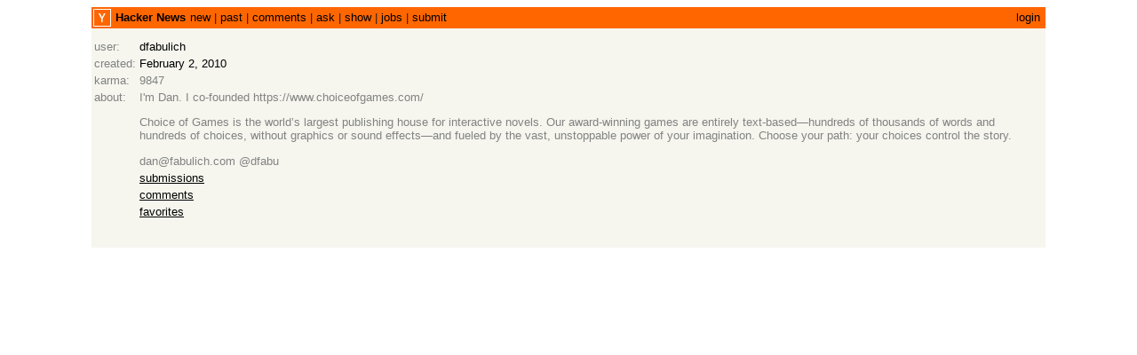

--- FILE ---
content_type: text/html; charset=utf-8
request_url: https://news.ycombinator.com/user?id=dfabulich
body_size: 915
content:
<html lang="en" op="user"><head><meta name="referrer" content="origin"><meta name="viewport" content="width=device-width, initial-scale=1.0"><link rel="stylesheet" type="text/css" href="news.css?erGQDL6YycPrYcMUlgNu"><link rel="icon" href="y18.svg"><link rel="canonical" href="https://news.ycombinator.com/user?id=dfabulich"><title>Profile: dfabulich | Hacker News</title></head><body><center><table id="hnmain" border="0" cellpadding="0" cellspacing="0" width="85%" bgcolor="#f6f6ef"><tr><td bgcolor="#ff6600"><table border="0" cellpadding="0" cellspacing="0" width="100%" style="padding:2px"><tr><td style="width:18px;padding-right:4px"><a href="https://news.ycombinator.com"><img src="y18.svg" width="18" height="18" style="border:1px white solid; display:block"></a></td><td style="line-height:12pt; height:10px;"><span class="pagetop"><b class="hnname"><a href="news">Hacker News</a></b><a href="newest">new</a> | <a href="front">past</a> | <a href="newcomments">comments</a> | <a href="ask">ask</a> | <a href="show">show</a> | <a href="jobs">jobs</a> | <a href="submit" rel="nofollow">submit</a></span></td><td style="text-align:right;padding-right:4px;"><span class="pagetop"><a href="login?goto=user%3Fid%3Ddfabulich">login</a></span></td></tr></table></td></tr><tr style='height:10px'/><tr id="bigbox"><td><table border="0"><tr class="athing"><td valign="top">user:</td><td timestamp="1265147734"><a href="user?id=dfabulich" class="hnuser">dfabulich</a></td></tr><tr><td valign="top">created:</td><td><a href="front?day=2010-02-02&birth=dfabulich">February 2, 2010</a></td></tr><tr><td valign="top">karma:</td><td>9847</td></tr><tr><td valign="top">about:</td><td style="overflow:hidden">I&#x27;m Dan. I co-founded https:&#x2F;&#x2F;www.choiceofgames.com&#x2F;<p>Choice of Games is the world’s largest publishing house for interactive novels. Our award-winning games are entirely text-based—hundreds of thousands of words and hundreds of choices, without graphics or sound effects—and fueled by the vast, unstoppable power of your imagination. Choose your path: your choices control the story.<p>dan@fabulich.com
@dfabu</td></tr><tr><td></td><td><a href="submitted?id=dfabulich"><u>submissions</u></a></td></tr><tr><td></td><td><a href="threads?id=dfabulich"><u>comments</u></a></td></tr><tr><td></td><td><a href="favorites?id=dfabulich"><u>favorites</u></a></td></tr></table><br><br>
</td></tr></table></center></body><script type="text/javascript" src="hn.js?erGQDL6YycPrYcMUlgNu"></script></html>